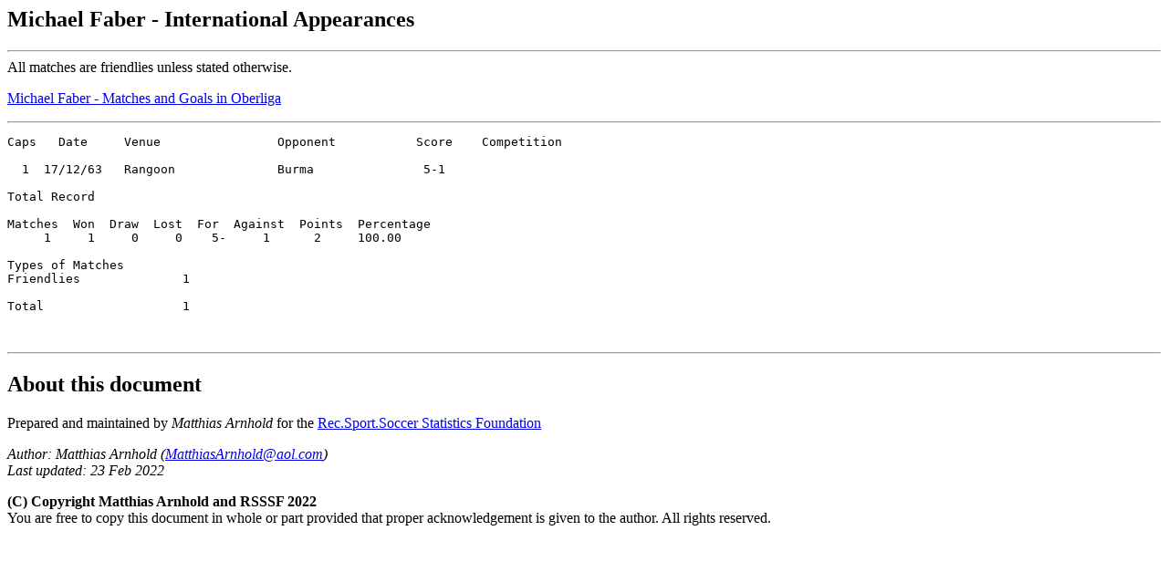

--- FILE ---
content_type: text/html
request_url: https://www.rsssf.org/miscellaneous/ddr-mfaber-intl.html
body_size: 576
content:
<!DOCTYPE HTML PUBLIC "-//W3C//DTD HTML 3.2 Final//EN">
<HTML>
<HEAD>
<TITLE>Michael Faber - International Appearances</TITLE>
</HEAD>
<BODY>
<H2>Michael Faber - International Appearances</H2>
<p>
<hr> 
All matches are friendlies unless stated otherwise.
<p>
<A href="../players/ddr-mfaberdata.html">Michael Faber - Matches and Goals in Oberliga</A>
<hr>
<pre>
Caps   Date     Venue                Opponent           Score    Competition

  1  17/12/63   Rangoon              Burma               5-1

Total Record

Matches  Won  Draw  Lost  For  Against  Points  Percentage
     1     1     0     0    5-     1      2     100.00

Types of Matches
Friendlies              1

Total                   1


</pre>
<hr>
<a name="about"><h2>About this document</h2></a>
<p>Prepared and maintained by <i>Matthias Arnhold</i>
for the <a href="../nersssf.html">Rec.Sport.Soccer Statistics Foundation</a>
<p><i>
Author: Matthias Arnhold
(<a href="mailto:MatthiasArnhold@aol.com">MatthiasArnhold@aol.com</a>)
<br>
Last updated: 23 Feb 2022<br></i>
<p>
<b>(C) Copyright Matthias Arnhold and RSSSF 2022</b><br>
You are free to copy this document in whole or part provided that proper
acknowledgement is given to the author. All rights reserved.
</BODY>
</HTML>